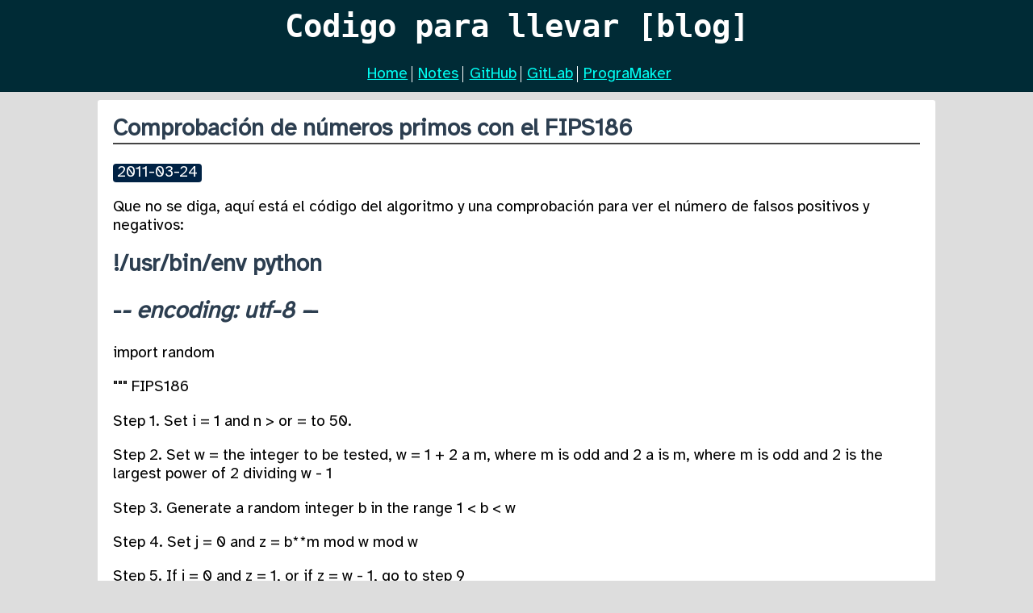

--- FILE ---
content_type: text/html
request_url: https://codigoparallevar.com/blog/index-14.html
body_size: 6245
content:
<!DOCTYPE html>
<html>
    <head>
        <meta charset="utf-8">
        <title>Código para llevar</title>
        <meta name="viewport" content="width=device-width, initial-scale=1">
        <link rel="stylesheet" href="../static/style.css" />
        <link rel="stylesheet" href="../static/light-syntax.css" />
        <link rel="stylesheet" href="../static/dark-syntax.css" />
    </head>
    <body class="blog">
      <div class="site-header">
        <h1 class="site-name"><a href="./">Codigo para llevar [blog]</a></h1>
        <nav class="site-links">
          <span class="fancy-link">
            <a href="../">Home</a>
          </span>
          <span class="fancy-link">
            <a href="../notes/">Notes</a>
          </span>
          <span class="fancy-link">
            <a href="https://github.com/kenkeiras">GitHub</a>
          </span>
          <span class="fancy-link">
            <a href="https://gitlab.com/kenkeiras">GitLab</a>
          </span>
          <span class="fancy-link">
            <a href="https://programaker.com/users/kenkeiras">PrograMaker</a>
          </span>
        </nav>
      </div>
      <div class="post-index content">
        
        <div class="post-container">
          <article class="post">
            <h2 class="post-title"><a href="es/2011/comprobacion-de-numeros-primos-con-el-fips186/">Comprobación de números primos con el FIPS186</a></h2>
            <div class="post-metadata">
              <time class="post-publication-date" datetime="2011-03-24">
                2011-03-24
              </time>
              <ul class="post-tags">
                
              </ul>
            </div>
            <div class="post-content">
              <p>Que no se diga, aquí está el código del algoritmo y una comprobación para
ver el número de falsos positivos y negativos:</p><h1>!/usr/bin/env python</h1><h1>-<em>- encoding: utf-8 -</em>-</h1><p>import random</p><p>""" FIPS186</p><p>Step 1. Set i = 1 and n &gt; or = to 50.</p><p>Step 2. Set w = the integer to be tested, w = 1 + 2 a m, where m is odd and 2 a
is m, where m is odd and 2 is the largest power of 2 dividing w - 1</p><p>Step 3. Generate a random integer b in the range 1 &lt; b &lt; w</p><p>Step 4. Set j = 0 and z = b**m mod w mod w</p><p>Step 5. If j = 0 and z = 1, or if z = w - 1, go to step 9</p><p>Step 6. If j &gt; 0 and z = 1, go to step 8</p><p>Step 7. j = j + 1. If j &lt; a, set z = z 2 mod w and go to step 5 mod w and go to
step 5</p><p>Step 8. w is not prime. Stop.</p><p>Step 9. If i &lt; n, set i = i + 1 and go to step 3. Otherwise, w is probably
prime</p><p>"""</p><p>from math import sqrt</p><h1>Comprobación real</h1><p>def rchk(n):</p><p>for i in xrange(2,int(sqrt(n))+1):</p><div class="codehilite"><pre><span></span><code><span class="w">   </span><span class="k">if</span><span class="w"> </span><span class="nv">not</span><span class="w"> </span><span class="nv">n</span><span class="w"> </span><span class="o">%</span><span class="w"> </span><span class="nv">i</span>:

<span class="w">       </span><span class="k">return</span><span class="w"> </span><span class="nv">False</span>
</code></pre></div><p>return True</p><h1>Especificada en el FIPS186</h1><p>def chkprime(w, n = 50):</p><p>m = w-1</p><p>a = 0</p><p>while not m &amp; 1:</p><div class="codehilite"><pre><span></span><code>   m &gt;&gt;= 1

   a += 1
</code></pre></div>
            </div>
          </article>
        </div>
        
        <div class="post-container">
          <article class="post">
            <h2 class="post-title"><a href="es/2011/introduccion-a-la-criptografia-con-python-dsa-v-2/">Introducción a la criptografia, con Python: DSA (V -2)</a></h2>
            <div class="post-metadata">
              <time class="post-publication-date" datetime="2011-03-23">
                2011-03-23
              </time>
              <ul class="post-tags">
                
              </ul>
            </div>
            <div class="post-content">
              <p>Después de 8 meses de demorar el momento de enfrentarse a DSA, continúa esta
introducción a la criptografía ( aaaleluyaaaa... )</p><p>Pues seguimos con la introduccion a la criptografia... acababamos de ver el
cifrado usando ElGamal y quedaba pendiente el algoritmo de firmado usando DSA
para pasar a la sexta parte ( hashes de nuevo ), así que ahí vamos,
documentación y código intercalado:</p>¿Que es DSA?
    DSA (Digital Signature Algorithm, en español Algoritmo de Firma
    digital) es un estándar del Gobierno Federal de los Estados Unidos
    de América o FIPS para firmas digitales. Fue un Algoritmo propuesto
    por el Instituto_Nacional_de_Normas_y_Tecnología de los Estados
    Unidos para su uso en su Estándar de Firma Digital(DSS),
    especificado en el FIPS 186. DSA se hizo público el 30_de_agosto de
    1991, este algoritmo como su nombre lo indica, sirve para firmar y no
    para cifrar información. Una desventaja de este algoritmo es que
            </div>
          </article>
        </div>
        
        <div class="post-container">
          <article class="post">
            <h2 class="post-title"><a href="es/2011/obtener-el-numero-de-bits-de-un-numero-en-python-tip/">Obtener el número de bits de un número en Python [tip]</a></h2>
            <div class="post-metadata">
              <time class="post-publication-date" datetime="2011-03-23">
                2011-03-23
              </time>
              <ul class="post-tags">
                
              </ul>
            </div>
            <div class="post-content">
              <p>Perdón a los que les estoy rallando con esto de los tips, son cosas que cuando
no se te ocurren no sabes de donde sacarlas, pero ya escritas son simples y
obvias, sin más dilación:</p><p>def bitN(i):</p><p>return len(bin(i)[2:])</p><p>Me explico, se pasa a binario bin(i), se separa el número del indicador de
formato [2:] (0b) y se muestra su longitud len( )</p><p>Saludos</p>
            </div>
          </article>
        </div>
        
        <div class="post-container">
          <article class="post">
            <h2 class="post-title"><a href="es/2011/humo-y-espejos-con-el-terminal-y-cat/">Humo y espejos con el terminal y `cat`</a></h2>
            <div class="post-metadata">
              <time class="post-publication-date" datetime="2011-03-22">
                2011-03-22
              </time>
              <ul class="post-tags">
                
              </ul>
            </div>
            <div class="post-content">
              <p>Cross-posteado en el_blog_de_HackXCrack</p><p>Si alguna vez se te ocurrió lanzar un cat a un archivo que no fuera de texto,
como una imágen o un ejecutable hay ciertas posibilidades de que notaras que
había pasado algo raro cuando el comando volvió, el terminal "pensó" que
habías escrito algunos caracteres... es más, si pulsaste [enter] para pasar a
una línea limpia pensando que solo es basura que dejó el archivo, el terminal
había intentado ejecutar el comando!</p><p>Me atreveré a decir que lo que pasó fue que en algún momento el cat mostró
el par de caracteres \x1b Z ( \x1b es ESC ), mostrando algo como "62;9;c", hay
más combinaciones que producen estos eventos pero esta, por ser la más corta,
es la que tiene más probabilidades de darse por casualidad.</p>
            </div>
          </article>
        </div>
        
        <div class="post-container">
          <article class="post">
            <h2 class="post-title"><a href="es/2011/adivina-el-lenguaje-solucion/">Adivina el lenguaje [solución] </a></h2>
            <div class="post-metadata">
              <time class="post-publication-date" datetime="2011-03-17">
                2011-03-17
              </time>
              <ul class="post-tags">
                
              </ul>
            </div>
            <div class="post-content">
              <p>Se ve que andamos con poca imaginación hoy, así que mientras tanto aquí va
un pequeño reto, a ver si alguien consigue adivinar en que lenguaje esotérico
está escrito este código: http://pastebin.com/Lb4qJtjY</p><p>Pista: lo que hace el código es mostrar por pantalla CodigoParaLlevar (sin el
salto de línea de rigor :P )</p><p>Actualización: ya pasó un tiempo, así que esta_es_la_solución</p><p>Suerte</p>
            </div>
          </article>
        </div>
        
        <div class="post-container">
          <article class="post">
            <h2 class="post-title"><a href="es/2011/cifrando-con-automatas-celulares/">Cifrando con autómatas celulares</a></h2>
            <div class="post-metadata">
              <time class="post-publication-date" datetime="2011-03-16">
                2011-03-16
              </time>
              <ul class="post-tags">
                
              </ul>
            </div>
            <div class="post-content">
              <p>Hoy traigo un pequeño experimento, este es un cifrado que se basa en el mismo
concepto que otro código anterior [ Un_autómata_celular_para_generar_números
pseudo-aleatorios ], pero en vez de generar números aleatorios, sirve como
cifrado de flujo [ http://pastebin.com/uX1WpGjF ] .</p><p>La idea es simple, se toma un campo de la variante "3-4 life" ya que genera
patrones mas caóticos, se le introduce una figura que se sabe que se expande
rápidamente [ http://videobin.org/+2be/2ly.html ], se avanza 200 generaciones,
se hace XOR de las céldas y una clave ( cada celda con un bit de la clave ), y
se vuelve a avanzar 75 generaciones.</p><p>Después los bits de cada estado hacen XOR con los bits correspondientes del
archivo, se pasa al estado siguiente cuando se acaben los bits del anterior y
se finaliza el programa cuando se haya cifrado todo el archivo.</p><p>Nota: Dudo que sea seguro por que, por ejemplo, hay más bits a 0 que a 1,
cuando no debería ser así.</p>
            </div>
          </article>
        </div>
        
        <div class="post-container">
          <article class="post">
            <h2 class="post-title"><a href="es/2011/como-monitorear-un-terminal-desde-otro-tip/">Como monitorear un terminal desde otro [tip]</a></h2>
            <div class="post-metadata">
              <time class="post-publication-date" datetime="2011-03-14">
                2011-03-14
              </time>
              <ul class="post-tags">
                
              </ul>
            </div>
            <div class="post-content">
              <p>En el terminal que se quiere monitorear
mkfifo tunel</p><p>script -q  -f tunel</p><p>En el terminal donde se quiere mostrar ( se podría enviar a través de la red
o lo que fuera )
cat tunel</p><p>Una ventaja (o un inconveniente) es que el que monitorea no puede hacer cambios
en el terminal. Por otro lado, si se hace esto, el comando script no devuelve
el control hasta que alguien se conecte.</p><p>ps: si solo quisieramos guardar las sesiones, sin monitorearlas, solo habría
que hacer script -f <archivo de="" log=""></archivo></p><p>A portarse bien ;)</p>
            </div>
          </article>
        </div>
        
        <div class="post-container">
          <article class="post">
            <h2 class="post-title"><a href="es/2011/escapando-caracteres-especiales-en-python-tip/">Escapando caracteres especiales en Python [tip]</a></h2>
            <div class="post-metadata">
              <time class="post-publication-date" datetime="2011-03-11">
                2011-03-11
              </time>
              <ul class="post-tags">
                
              </ul>
            </div>
            <div class="post-content">
              <p>Actuliazación: json is the way</p><p>Supongamos que tenemos un texto como este:<br/>
    Bla<br/>
    blablabla\ /<br/>
    blabla</p><p>Y queremos representarlo todo en una línea sin perder información, como
hacerlo?
def miniscape(s):</p><p>return str([s])[2:-2]</p><p>Resultado:
\nBla\nblablabla\ /\nblabla\n</p><p>Y para darle la vuelta?
def miniunscape(s):</p><p>i = 0</p><p>while True:</p><div class="codehilite"><pre><span></span><code><span class="w">   </span><span class="nv">try</span>:

<span class="w">       </span><span class="nv">x</span><span class="w"> </span><span class="o">=</span><span class="w"> </span><span class="nv">s</span>.<span class="nv">index</span><span class="ss">(</span><span class="s2">"\\x"</span>,<span class="w"> </span><span class="nv">i</span><span class="ss">)</span>

<span class="w">       </span><span class="k">if</span><span class="w"> </span><span class="nv">not</span><span class="ss">((</span><span class="nv">x</span><span class="w"> </span><span class="o">&gt;</span><span class="w"> </span><span class="mi">0</span><span class="ss">)</span><span class="w"> </span><span class="nv">and</span><span class="w"> </span><span class="ss">(</span><span class="nv">s</span>[<span class="nv">x</span><span class="o">-</span><span class="mi">1</span>]<span class="w"> </span><span class="o">==</span><span class="w"> </span><span class="s2">"\\"</span><span class="ss">))</span>:

<span class="w">           </span><span class="nv">s</span><span class="w"> </span><span class="o">=</span><span class="w"> </span><span class="nv">s</span>[:<span class="nv">x</span>]<span class="o">+</span><span class="nv">chr</span><span class="ss">(</span><span class="nv">int</span><span class="ss">(</span><span class="nv">s</span>[<span class="nv">x</span><span class="o">+</span><span class="mi">2</span>:<span class="nv">x</span><span class="o">+</span><span class="mi">4</span>],<span class="mi">16</span><span class="ss">))</span><span class="o">+</span><span class="nv">s</span>[<span class="nv">x</span><span class="o">+</span><span class="mi">4</span>:]

<span class="w">       </span><span class="nv">i</span><span class="w"> </span><span class="o">=</span><span class="w"> </span><span class="nv">x</span><span class="w"> </span><span class="o">+</span><span class="w"> </span><span class="mi">1</span>

<span class="w">   </span><span class="nv">except</span>:

<span class="w">       </span><span class="k">break</span>
</code></pre></div><p>reptable = [("\\","\"),("\n","\n"),("\'","'"),("\a","\a"),</p><div class="codehilite"><pre><span></span><code>               ("\\b","\b"),("\\f","\f"),("\\r","\r"),("\\t","\t"),

               ("\\v","\v")]
</code></pre></div><p>for r in reptable:</p><div class="codehilite"><pre><span></span><code><span class="w">   </span><span class="nv">i</span><span class="w"> </span><span class="o">=</span><span class="w"> </span><span class="mi">0</span>

<span class="w">   </span><span class="k">while</span><span class="w"> </span><span class="nv">True</span>:

<span class="w">       </span><span class="nv">try</span>:

<span class="w">           </span><span class="nv">x</span><span class="w"> </span><span class="o">=</span><span class="w"> </span><span class="nv">s</span>.<span class="nv">index</span><span class="ss">(</span><span class="nv">r</span>[<span class="mi">0</span>],<span class="w"> </span><span class="nv">i</span><span class="ss">)</span>

<span class="w">           </span><span class="k">if</span><span class="w"> </span><span class="nv">not</span><span class="ss">((</span><span class="nv">x</span><span class="w"> </span><span class="o">&gt;</span><span class="w"> </span><span class="mi">0</span><span class="ss">)</span><span class="w"> </span><span class="nv">and</span><span class="w"> </span><span class="ss">(</span><span class="nv">s</span>[<span class="nv">x</span><span class="o">-</span><span class="mi">1</span>]<span class="w"> </span><span class="o">==</span><span class="w"> </span><span class="s2">"\\"</span><span class="ss">))</span>:

<span class="w">               </span><span class="nv">s</span><span class="w"> </span><span class="o">=</span><span class="w"> </span><span class="nv">s</span>[:<span class="nv">x</span>]<span class="o">+</span><span class="nv">r</span>[<span class="mi">1</span>]<span class="o">+</span><span class="nv">s</span>[<span class="nv">x</span><span class="o">+</span><span class="mi">2</span>:]

<span class="w">           </span><span class="nv">i</span><span class="w"> </span><span class="o">=</span><span class="w"> </span><span class="nv">x</span><span class="w"> </span><span class="o">+</span><span class="w"> </span><span class="mi">1</span>

<span class="w">       </span><span class="nv">except</span>:

<span class="w">           </span><span class="k">break</span>
</code></pre></div><p>return s</p><p>En pastebin [ http://pastebin.com/5uvf3tBK ]</p><p>Y ya está, nos vemos</p>
            </div>
          </article>
        </div>
        
        <div class="post-container">
          <article class="post">
            <h2 class="post-title"><a href="es/2011/cheatsheet-de-variables-inseguras-en-php/">[Cheatsheet] de variables inseguras en PHP</a></h2>
            <div class="post-metadata">
              <time class="post-publication-date" datetime="2011-03-02">
                2011-03-02
              </time>
              <ul class="post-tags">
                
              </ul>
            </div>
            <div class="post-content">
              <p>Hoy algo de carne, una chuleta sobre las variables superglobales (woh!) no
fiables, donde el cliente puede meter mano:</p><p>Leyenda:</p><ul>
<li><font style="background-color:#00ff00;color: #000000">[S]: Seguras</font></li>
<li><font style="background-color:#ff0000;color: #000000">[I]: Inseguras</font></li>
<li><font style="background-color:#ff8800;color: #000000">[D]: Depende...</font></li>
</ul><hr/><p>$_SERVER:</p><ul>
<li><font style="background-color:#ff0000;color: #000000">PHP_SELF [I]</font></li>
<li><font style="background-color:#ff0000;color: #000000">argv [I]</font></li>
<li><font style="background-color:#00ff00;color: #000000">argc [S]</font></li>
<li><font style="background-color:#00ff00;color: #000000">GATEWAY_INTERFACE [S]</font></li>
<li><font style="background-color:#00ff00;color: #000000">SERVER_ADDR [S]</font></li>
<li><font style="background-color:#00ff00;color: #000000">SERVER_NAME [S]</font></li>
<li><font style="background-color:#00ff00;color: #000000">SERVER_SOFTWARE [S]</font></li>
<li><font style="background-color:#ff0000;color: #000000">SERVER_PROTOCOL [I]</font></li>
<li><font style="background-color:#ff0000;color: #000000">REQUEST_METHOD [I]</font></li>
<li><font style="background-color:#00ff00;color: #000000">REQUEST_TIME [S]</font></li>
<li><font style="background-color:#00ff00;color: #000000">QUERY_STRING [S]: Sin comprobar</font></li>
<li><font style="background-color:#00ff00;color: #000000">DOCUMENT_ROOT [S]</font></li>
<li><font style="background-color:#ff0000;color: #000000">HTTP_ACCEPT [I]</font></li>
<li><font style="background-color:#ff0000;color: #000000">HTTP_ACCEPT* [I]</font></li>
<li><font style="background-color:#ff0000;color: #000000">HTTP_CONNECTION [I]</font></li>
<li><font style="background-color:#ff8800;color: #000000">HTTP_HOST [D]: Inseguro para el host por defecto si hace fallback</font></li>
<li><font style="background-color:#ff0000;color: #000000">HTTP_REFERER [I]</font></li>
<li><font style="background-color:#ff0000;color: #000000">HTTP_USER_AGENT [I]</font></li>
<li><font style="background-color:#00ff00;color: #000000">HTTPS [S]: Sin comprobar</font></li>
<li><font style="background-color:#00ff00;color: #000000">REMOTE_ADDR [S]</font></li>
<li><font style="background-color:#ff8800;color: #000000">REMOTE_HOST [D]: Inseguro si el atacante tiene acceso al servidor DNS</font></li>
<li><font style="background-color:#00ff00;color: #000000">REMOTE_PORT [S]</font></li>
<li><font style="background-color:#00ff00;color: #000000">SCRIPT_FILENAME [S]</font></li>
<li><font style="background-color:#00ff00;color: #000000">SERVER_ADMIN [S]</font></li>
<li><font style="background-color:#00ff00;color: #000000">SERVER_PORT [S]</font></li>
<li><font style="background-color:#00ff00;color: #000000">SERVER_SIGNATURE [S]</font></li>
<li><font style="background-color:#ff0000;color: #000000">PATH_TRANSLATED [I]</font></li>
<li><font style="background-color:#00ff00;color: #000000">SCRIPT_NAME [S]</font></li>
<li><font style="background-color:#00ff00;color: #000000">REQUEST_URI [S]</font></li>
<li><font style="background-color:#ff0000;color: #000000">PHP_AUTH_DIGEST [I]</font></li>
<li><font style="background-color:#ff0000;color: #000000">PHP_AUTH_USER [I]</font></li>
<li><font style="background-color:#ff0000;color: #000000">PHP_AUTH_PW [I]</font></li>
<li><font style="background-color:#ff0000;color: #000000">AUTH_TYPE [I]: No he podido comprobarlo</font></li>
<li><font style="background-color:#ff0000;color: #000000">PATH_INFO [I]</font></li>
<li><font style="background-color:#ff0000;color: #000000">ORIG_PATH_INFO [I]: No he podido comprobarlo</font></li>
</ul>
            </div>
          </article>
        </div>
        
        <div class="post-container">
          <article class="post">
            <h2 class="post-title"><a href="es/2011/un-tracker-bittorrent-en-un-php-y-una-tabla-mysql/">Un  tracker BitTorrent en un .php y una tabla MySQL</a></h2>
            <div class="post-metadata">
              <time class="post-publication-date" datetime="2011-02-27">
                2011-02-27
              </time>
              <ul class="post-tags">
                
              </ul>
            </div>
            <div class="post-content">
              <p>Esto lleva un rato sin actualizar, así que traigo una cosilla que puede
resultar interesante, un tracker de BitTorrent que solo ocupa un archivo .php
de 250 líneas y que necesita únicamente una tabla en una base de datos MySQL,
además logicamente del servidor web [ announce.php ]</p><p>Para montar el tracker hay que subirlo con el nombre announce.php al directorio
raíz, de forma que quede algo así: http://www.miservidor.com/announce.php y
modificar estas variables:<br/>
<em><br/>
   * $dbhost: La dirección del servidor MySQL.<br/>
</em><br/>
   * $dbuser: El usuario del servidor MySQL.<br/>
<em><br/>
   * $dbpass: La contraseña del servidor MySQL.<br/>
</em><br/>
   * $dbname: La base de datos que se utilizará.<br/>
   *<br/>
   * $dbtable: El nombre de la tabla.<br/>
   *</p><p>La estructura de la tabla es esta</p><p>* Columnas:</p><ul>
<li></li>
<li>Peer_id: char(28)  </li>
<li></li>
<li>info_hash: char(28)  </li>
<li></li>
<li>port: smallint unsigned  </li>
<li></li>
<li>uploaded: int(1)  </li>
<li></li>
<li>downloaded: int(1)  </li>
<li></li>
<li>to_go: int(1)  </li>
<li></li>
<li>ip: varchar(15)  </li>
<li></li>
<li>peer_key: varchar(255)  </li>
<li></li>
<li>completed: boolean  </li>
<li></li>
<li>last_update: int(1)<br/>
   *</li>
</ul>* Claves:
<br/><br/>
            </div>
          </article>
        </div>
        
      </div>
      <div class="index-pages">
        
          
            <a class="newer-posts" href="index-13.html">Newer posts</a>
          
            

        
          <a class="older-posts" href="index-15.html">Older posts</a>
        
      </div>
    </body>
</html>

--- FILE ---
content_type: text/css
request_url: https://codigoparallevar.com/static/style.css
body_size: 15789
content:
/* Default theme */
html, body {
    margin: 0;
    padding: 0;
    font-family: 'Atkinson Hyperlegible', 'Open Sans', 'Helvetica Neue', Helvetica, Arial, sans-serif;
    font-size: 110%;
}

body {
    max-width: 80ex;
    margin: 0 auto;
    padding: 0.5ex 1ex;
    background-color: white;
    color: black;
}

body.blog {
    padding: 0;
}

body nav {
    text-align: center;
}
body nav h1 {
    text-align: center;
    color: #000;
    display: inline-block;
}

a:focus {
    background-color: rgb(0, 0, 238);
    color: white;
}

h1 a:focus,
h2 a:focus,
h3 a:focus,
h4 a:focus,
h5 a:focus,
h6 a:focus
{
    background-color: inherit;
    color: #2c3e50;
}

/* Search box */
body nav input {
    background-color: transparent;
    color: #000;
    border: none;
    border-bottom: 1px solid #888;
}
.results-box-container {
    z-index: 5;
    position: fixed;
    width: 100vw;
    height: 100vh;
    background-color: rgba(0,0,0,0.3);
    top: 0;
    left: 0;
}
.results-box-container.hidden {
    display: none;
}
.results-box {
    min-width: 50vw;
    max-width: 90vw;
    min-height: 20ex;
    max-height: 90vh;
    overflow: auto;
    border-radius: 4px;
    margin: 2rem auto;
    box-shadow: 0px 1px 2px 1px rgba(0, 0, 0, 0.25);
    background-color: #fff;
}

.results-box-container .results-box input {
    width: 90%;
    margin: 0 auto;
    padding-top: 2ex;
    display: block;
    background-color: transparent;
    color: #000;
    border: none;
    border-bottom: 1px solid #888;
    outline: none;
    font-size: 100%;
}

.results-box-container .results-box input:focus {
    border-bottom: 1px solid #000;
}

@keyframes loading-query {
    from {
        border-bottom-color: hsl(0 80% 40%);
    }
    30% {
        border-bottom-color: hsl(80 80% 40%);
    }
    60% {
        border-bottom-color: hsl(180 80% 40%);
    }
    to {
        border-bottom-color: hsl(360 80% 40%);
    }
}
.results-box-container .results-box.loading input {
    animation-name: loading-query;
    border-bottom-width: 2px;
    animation-duration: 2s;
    margin-bottom: -1px;
    animation-iteration-count: infinite;
    animation-timing-function: linear;
}

/* Search box results */
.results-box ul {
    list-style: none;
    padding: 0;
}
.results-box ul li {
    padding: 0.25ex;
    margin: 1ex;
    border-radius: 4px;
    box-shadow: 0px 1px 2px 0px rgba(0, 0, 0, 0.25);
}

.results-box ul li a {
    text-decoration: none;
}
.results-box ul li h2 {
    font-size: 110%;
    padding: 1.25ex;
    display: block;
    margin: 0;
    text-decoration: underline;
}

.results-box ul li p {
    padding: 1.25ex;
    color: black;
}

.results-box ul li span.match {
    background: yellow;
}

.results-box ul li .search-result-break::before {
    content: '…';
    color: #777;
}
.results-box li h2.is-todo::before {
  content: 'TODO';
  display: inline-block;
  background-color: #D00;
  padding: 0.25ex;
  border-radius: 4px;
  font-size: 90%;
  margin-right: 0.5ex;
}

.no-results-box {
    padding: 1rem;
}

.no-results-box.hidden {
    display: none;
}

a.img {
    display: block;
}

img {
    max-width: 100%;
}

@font-face {
    font-family: "Atkinson Hyperlegible";
    src: url('./fonts/atkinson-hyperlegible/eot/Atkinson-Hyperlegible-Regular-102.eot');
    src: url('./fonts/atkinson-hyperlegible/eot/Atkinson-Hyperlegible-Regular-102.eot') format('embedded-opentype'),
         url('./fonts/atkinson-hyperlegible/woff2/Atkinson-Hyperlegible-Regular-102a.woff2') format('woff2'),
         url('./fonts/atkinson-hyperlegible/woff/Atkinson-Hyperlegible-Regular-102.woff') format('woff'),
         url('./fonts/atkinson-hyperlegible/ttf/Atkinson-Hyperlegible-Regular-102.ttf') format('truetype');

    /* Make sure text is displayed ASAP, even if this font is not ready. */
    font-display: swap;
}


/* Node styling */
.node {
    margin: 0 auto;
}

.node .node {
    padding: 1ex 0.25ex 1ex 1ex;
    border-left: 3px solid #5e235e;
    margin-bottom: 1ex;
    border-radius: 3px;
    box-shadow: 0 0 3px 0px rgba(0,0,0,0.3);
}

.node.collapsed > .contents {
    display: none;
}

/* Item list */
.node .contents ul,
.global-table-of-contents ul {
    --tree-spacing : 1rem;
    --tree-radius  : 0.75ex;
    --tree-line-separation: 0.5rem;
    --tree-color: #ccc;
    --tree-border-radius: 5px;
    list-style: none;
}

.node .contents ul li,
.global-table-of-contents ul li{
    position: relative;
    padding-left: calc(var(--tree-spacing) * 2);
}

.node .contents ul li::after,
.global-table-of-contents ul li::after {
    content: '';
    display: block;
    position: absolute;
    top: calc(var(--tree-spacing) / 2 - var(--tree-radius));
    left: calc(var(--tree-spacing) - var(--tree-radius) - 1px);
    width: calc(2 * var(--tree-radius));
    height: calc(2 * var(--tree-radius));
    border-radius: 50%;
    background: var(--tree-color);
}

.node .contents ul li::before,
.global-table-of-contents ul li::before {
    content: ' ';
    width: var(--tree-spacing);
    display: inline-block;
    border-bottom: 2px dashed var(--tree-color);
    vertical-align: super;
    margin-right: calc(var(--tree-line-separation) + 0.5ex);
    margin-left: calc(0px - (var(--tree-line-separation) * 4) - 2px);
}

/* Nested item list */
.node .contents ul ul,
.global-table-of-contents ul ul {
    padding: 0;
    margin-left: calc(var(--tree-spacing));
    list-style: none;
}

.node .contents ul > li > ul,
.global-table-of-contents ul > li > ul {
    margin-left: calc(0px - var(--tree-spacing));
}

.node .contents ul ul li,
.global-table-of-contents ul ul li {
    margin-left: calc(0px - var(--tree-radius) / 2 + 2px);
    border-left: 2px solid var(--tree-color);
}

.node .contents ul ul ul li,
.global-table-of-contents ul ul ul li {
    margin-left: calc(0px + var(--tree-radius) * 2 + .5ex);
}

.node .contents ul ul li::marker,
.global-table-of-contents ul ul li::marker {
    content: '';
}

.node .contents ul ul li::after,
.global-table-of-contents ul ul li::after {
    left: calc(var(--tree-spacing) * 2 - 0.5ex);
}

.node .contents ul ul li::before,
.global-table-of-contents ul ul li::before {
    width: calc(var(--tree-spacing) * 2);
    height: calc(var(--tree-spacing) + 5px);
    margin-top: -100%;
    border-radius: 0;
    top: calc(-0.5ex - 2px);
    border-left: 2px solid var(--tree-color);
    border-bottom-style: solid;
}

.node .contents ul ul li:last-of-type::before,
.global-table-of-contents ul ul li:last-of-type::before {
    border-bottom-left-radius: var(--tree-border-radius);
}

.node .contents ul li:last-of-type,
.global-table-of-contents ul li:last-of-type {
    border-color: transparent;
}

.node .node > .title::before {
    content: "#";
    display: inline-block;
    color: #888;
}

.node .title {
    margin: 0;
}

/* Inhibit <p> tags inside inlined items */
/* TODO: Remove need for this on generator */
.item p {
  display: inline;
}
h1 p,h2 p,h3 p,h4 p,h5 p,h6 p, li p {
  display: inline;
}

.connections ul {
  margin-top: 0;
}

/* Headers */
body > .node > h1 {
    text-align: center;
}

.node .node h1 {
    font-size: 150%;
}

h1,h2,h3,h4,h5,h6 {
    margin-top: 0;
    color: #2c3e50;
}

h1 > a, h2 > a, h3 > a, h4 > a, h5 > a, h6 > a {
    text-decoration: none;
    color: inherit;
}

h1.title .state {
    font-size: 50%;
    vertical-align: middle;
    /* background-color: rgba(255,255,255,0.3); */
    background-color: rgba(0,0,0,0.1);
    padding: 4px;
    border-radius: 5px;
}

h1.title .state.todo-True {
    background-color: rgba(255,0,0,0.5);
}
h1.title .state.todo-False {
    background-color: rgba(0,255,0,0.25);
}
h1.title .state.todo-True.state-SOMETIME {
    background-color: #ddd;
    color: black;
}


h1.title .tags {
    float: right;
}
h1.title .tags .tag {
    font-size: 50%;
    vertical-align: middle;
    /* background-color: rgba(255,255,255,0.3); */
    background-color: rgba(0,0,0,0.1);
    padding: 4px;
    margin-left: 2px;
    border-radius: 5px;
}
h1.title .tags .tag:before {
    content: '[';
}
h1.title .tags .tag:after {
    content: ']';
}
/* Lists */
li .tag {
    font-weight: bold;
}

li .tag::after {
    content: " :: ";
}

a.internal::before {
    content: '{ ';
}
a.internal::after {
    content: ' }';
}
a.external::after {
    content: ' ↗';
    vertical-align: top;
}

/* Markup */
.underlined {
    text-decoration: underline;
}

/* Codehilite fix */
.codehilite {
  overflow: auto;
}

.codehilitetable, .codehilitetable tr, .codehilitetable td {
  border: none;
}
.codehilitetable .linenodiv pre {
  margin: 0;
  box-shadow: none;
  line-height: 1.2em;
  font-family: Menlo, Monaco, "Courier New", monospace;
  font-size: medium;
}
.codehilitetable .code code {
    font-size: medium;
}
/* Code blocks */
pre {
    overflow: auto;
    padding: 0.25ex;
    box-shadow: 0px 1px 2px 1px rgba(0, 0, 0, 0.25);
    border-radius: 2px;
}
pre > code {
    display: block;
    line-height: 1.2em;
    overflow: auto;
}
pre code {
  padding: 1ex;
  font-size: medium;
  background: #fff;
  color: #000;
  border: none;
  font-size: 85%;
  border-radius: 4px;
}

.highlight pre {
    padding: 0.5ex;
}

code, .verbatim {
    padding: 0.25ex 0.5ex;
    margin: 0.25ex;
    background: #eee;
    color: #600;
    font-family: Menlo, Monaco, "Courier New", monospace;
    font-size: 85%;
}

/* Results */
.results.lang-text {
    border-radius: 4px;
    border: 1px solid rgba(255,255,255,0.5);
    padding: 1ex;
    max-height: 80vh;
    overflow-y: auto;
}

.content {
    margin: 1ex;
}

/* Blog */
.blog {
    background-color: #ddd;
}

.post-title {
    border-bottom: 2px solid #444;
}

article.post {
    max-width: min(1000px, 120ex);
    margin: 0 auto;
    padding: 1em;
    background-color: #fff;
    border-radius: 3px;
}

/* Header */
.site-header {
    background-color: #002b36;
    border-bottom: rgba(0,0,0,0.1) 1px solid;
    text-align: center;
    padding: 1ex;
    color: #fff;
}
.site-header h1 {
    margin-top: 0;
    font-size: 200%;
    font-family: monospace, sans;
    color: inherit;
}
.site-header .site-links a {
    color: #00fdf2;
}
.site-header .site-links .fancy-link {
    border-right: 1px solid #fff;
    padding-left: 0.75ex;
}

.site-header .site-links .fancy-link:last-of-type {
    border: none;
}

/* Post header */
.post-metadata .post-publication-date {
    background-color: #024;
    color: #fff;
    display: inline-block;
    padding: 0 0.5ex;
    border-radius: 4px;
}

.post-metadata ul.post-tags {
    list-style: none;
    display: inline;
    padding: 0;
}

.post-metadata ul.post-tags li.post-tag a::before {
    content: '#';
}
.post-metadata ul.post-tags li.post-tag {
    display: inline;
    font-style: italic;
}

/* Post index. */
.post-index .post-container {
    margin-bottom: 1em;
    padding-bottom: 1em;
}

.index-pages {
    display: block;
    margin: 0 auto;
    width: fit-content;
}
.index-pages a {
    padding: 1ex;
    display: inline-block;
    background-color: #024;
    color: #fff;
    border-radius: 4px;
}

.older-posts::after {
  content: ' >';
}
.newer-posts::before {
  content: '< ';
}

/* Categories and archive */
.post-list .post .post-metadata,
.post-list .post h4 {
    display: inline;
}

.post-list .post {
    margin-top: 1rem;
}

/* Tables. */
table, th, td, tr {
    border: 1px solid black;
    border-collapse: collapse;
}
td {
    padding: 0.5ex;
}
tr.__table-separator {
    border-bottom: 0.5ex solid black;
}

.connections svg {
    max-width: 100%;
    height: auto;
}

.connections svg .node polygon,
.connections svg .cluster polygon {
    fill: white;
}

.connections svg #graph0 > polygon {
  /* Main box */
  fill: transparent;
  stroke: none;
}

/* Side-to-side */
@media (min-width: 120ex) {
    body:not(.no-toc) {
        margin: 0;
        max-width: none;
    }
    body:not(.no-toc) > .node {
        margin-left: 25rem;
    }
    body:not(.no-toc) .global-table-of-contents {
        position: fixed;
        left: 1ex;
        max-width: 25rem;
        top: 1ex;
        overflow: auto;
        max-height: 100vh;
    }
}

/* Dark mode. */
@media (prefers-color-scheme: dark) {
    html, body {
        background-color: #1d1f21;
        color: #fafafe;
    }

    .node .node {
        border-color: #8c9ea0;
    }

    .node .node > .title::before {
        color: #aaa;
    }

    h2 a {
        color: #fafafe;
    }
    a {
        color: #00fdf2;
    }
    a:focus {
        background-color: #00fdf2;
        color: black;
    }
    h1 a:focus,
    h2 a:focus,
    h3 a:focus,
    h4 a:focus,
    h5 a:focus,
    h6 a:focus
    {
        background-color: inherit;
        color: #f7da4a;
    }
    h1,h2,h3,h4,h5,h6 {
        color: #f7da4a;
    }
    /* Header */
    .site-header {
        background-color: #47414e;
        border-bottom: rgba(0,0,0,0.1) 1px solid;
    }
    .site-header h1 {
        color: #fff;
    }
    .site-header .site-links .fancy-link {
        border-right: 1px solid #fff;
    }

    /* Nav bar */
    body nav h1 {
        color: #eee;
    }
    body nav input {
        color: #ddd;
        border-bottom: 1px solid #888;
    }
    .results-box-container .results-box input {
        color: #ddd;
        border-bottom: 1px solid #888;
    }
    .results-box {
        box-shadow: none;
        background-color: #262628;
    }
    .results-box ul li {
        background-color: #303033;
        box-shadow: none;
    }
    .results-box ul li h2 {
        color: white;
    }
    .results-box ul li p {
        padding: 1.25ex;
        color: white;
    }

    .results-box-container .results-box input:focus {
        border-bottom: 1px solid #fff;
    }

    .results-box ul li span.match {
        background: #886600;
    }

    /* Code blocks */
    .highlight pre {
        padding: 1ex;
        background-color: #262628;
    }
    pre {
        padding: 0.25ex;
        background-color: inherit;
        box-shadow: 0px 1px 2px 1px rgba(0, 0, 0, 0.0);
    }
    pre code {
        padding: 1ex;
        font-size: medium;
        border: none;
        background: #262628;
        color: #fff;
    }

    code, .verbatim {
        background: #262628;
        color: #FFF;
        font-family: Menlo, Monaco, "Courier New", monospace;
    }

    /* Results */
    .results.lang-text {
        border: 1px solid rgba(255,255,255,0.25);
    }

    .node .contents ul,
    .global-table-of-contents ul {
        --tree-color: #aaa;
    }

    /* Tables. */
    table, th, td, tr {
        border: 1px solid #eee;
    }
    tr.__table-separator {
        border-bottom: 0.5ex solid #eee;
    }

    .connections svg polygon {
        stroke: white;
        fill: #222;
    }

    .connections svg .edge polygon {
        stroke: white;
        fill: white;
    }

    .connections svg .node polygon,
    .connections svg .cluster polygon {
        stroke: transparent;
        fill: #303030;
    }

    .connections svg .cluster-depth-1 polygon {
        stroke: transparent;
        fill: #353535;
    }

    .connections svg .cluster-depth-2 polygon {
        stroke: transparent;
        fill: #3a3939;
    }

    .connections svg .cluster-depth-3 polygon {
        stroke: transparent;
        fill: #444444;
    }

    .connections svg .cluster-depth-4 polygon {
        stroke: transparent;
        fill: #484847;
    }

    .connections svg .cluster-depth-5 polygon {
        stroke: transparent;
        fill: #515151;
    }

    .connections svg .cluster-depth-6 polygon {
        stroke: transparent;
        fill: #565555;
    }

    .connections svg .cluster-depth-7 polygon {
        stroke: transparent;
        fill: #5a5a5a;
    }

    .connections svg text {
        fill: white;
    }
    .connections svg path {
        stroke: white;
    }

    /* Blog */
    .blog {
        background-color: #111;
    }

    article.post {
        background-color: #303030;
    }

}


--- FILE ---
content_type: text/css
request_url: https://codigoparallevar.com/static/light-syntax.css
body_size: 3577
content:
pre { line-height: 125%; }
td.linenos .normal { color: inherit; background-color: transparent; padding-left: 5px; padding-right: 5px; }
span.linenos { color: inherit; background-color: transparent; padding-left: 5px; padding-right: 5px; }
td.linenos .special { color: #000000; background-color: #ffffc0; padding-left: 5px; padding-right: 5px; }
span.linenos.special { color: #000000; background-color: #ffffc0; padding-left: 5px; padding-right: 5px; }
.hll { background-color: #ffffcc }
.c { color: #008800; font-style: italic } /* Comment */
.err { color: #a61717; background-color: #e3d2d2 } /* Error */
.g { color: #2c2cff } /* Generic */
.k { color: #2c2cff } /* Keyword */
.x { background-color: #ffffe0 } /* Other */
.ch { color: #008800; font-style: italic } /* Comment.Hashbang */
.cm { color: #008800; font-style: italic } /* Comment.Multiline */
.cp { color: #008800; font-style: italic } /* Comment.Preproc */
.cpf { color: #008800; font-style: italic } /* Comment.PreprocFile */
.c1 { color: #008800; font-style: italic } /* Comment.Single */
.cs { color: #008800; font-style: italic } /* Comment.Special */
.gd { color: #2c2cff } /* Generic.Deleted */
.ge { color: #008800 } /* Generic.Emph */
.gr { color: #d30202 } /* Generic.Error */
.gh { color: #2c2cff } /* Generic.Heading */
.gi { color: #2c2cff } /* Generic.Inserted */
.go { color: #2c2cff } /* Generic.Output */
.gp { color: #2c2cff } /* Generic.Prompt */
.gs { color: #2c2cff } /* Generic.Strong */
.gu { color: #2c2cff } /* Generic.Subheading */
.gt { color: #2c2cff } /* Generic.Traceback */
.kc { color: #2c2cff; font-weight: bold } /* Keyword.Constant */
.kd { color: #2c2cff } /* Keyword.Declaration */
.kn { color: #2c2cff } /* Keyword.Namespace */
.kp { color: #2c2cff } /* Keyword.Pseudo */
.kr { color: #353580; font-weight: bold } /* Keyword.Reserved */
.kt { color: #2c2cff } /* Keyword.Type */
.m { color: #2c8553; font-weight: bold } /* Literal.Number */
.s { color: #800080 } /* Literal.String */
.nb { color: #2c2cff } /* Name.Builtin */
.nf { font-weight: bold; font-style: italic } /* Name.Function */
.nv { color: #2c2cff; font-weight: bold } /* Name.Variable */
.w { color: #bbbbbb } /* Text.Whitespace */
.mb { color: #2c8553; font-weight: bold } /* Literal.Number.Bin */
.mf { color: #2c8553; font-weight: bold } /* Literal.Number.Float */
.mh { color: #2c8553; font-weight: bold } /* Literal.Number.Hex */
.mi { color: #2c8553; font-weight: bold } /* Literal.Number.Integer */
.mo { color: #2c8553; font-weight: bold } /* Literal.Number.Oct */
.sa { color: #800080 } /* Literal.String.Affix */
.sb { color: #800080 } /* Literal.String.Backtick */
.sc { color: #800080 } /* Literal.String.Char */
.dl { color: #800080 } /* Literal.String.Delimiter */
.sd { color: #800080 } /* Literal.String.Doc */
.s2 { color: #800080 } /* Literal.String.Double */
.se { color: #800080 } /* Literal.String.Escape */
.sh { color: #800080 } /* Literal.String.Heredoc */
.si { color: #800080 } /* Literal.String.Interpol */
.sx { color: #800080 } /* Literal.String.Other */
.sr { color: #800080 } /* Literal.String.Regex */
.s1 { color: #800080 } /* Literal.String.Single */
.ss { color: #800080 } /* Literal.String.Symbol */
.bp { color: #2c2cff } /* Name.Builtin.Pseudo */
.fm { font-weight: bold; font-style: italic } /* Name.Function.Magic */
.vc { color: #2c2cff; font-weight: bold } /* Name.Variable.Class */
.vg { color: #2c2cff; font-weight: bold } /* Name.Variable.Global */
.vi { color: #2c2cff; font-weight: bold } /* Name.Variable.Instance */
.vm { color: #2c2cff; font-weight: bold } /* Name.Variable.Magic */
.il { color: #2c8553; font-weight: bold } /* Literal.Number.Integer.Long */


--- FILE ---
content_type: text/css
request_url: https://codigoparallevar.com/static/dark-syntax.css
body_size: 4285
content:
/* Dark mode. */
@media (prefers-color-scheme: dark) {
    pre { line-height: 125%; }
    td.linenos .normal { color: inherit; background-color: transparent; padding-left: 5px; padding-right: 5px; }
    span.linenos { color: inherit; background-color: transparent; padding-left: 5px; padding-right: 5px; }
    td.linenos .special { color: #000000; background-color: #ffffc0; padding-left: 5px; padding-right: 5px; }
    span.linenos.special { color: #000000; background-color: #ffffc0; padding-left: 5px; padding-right: 5px; }
    .hll { background-color: #49483e }
    .c { color: #75715e } /* Comment */
    .err { color: #960050; background-color: #1e0010 } /* Error */
    .esc { color: #f8f8f2 } /* Escape */
    .g { color: #f8f8f2 } /* Generic */
    .k { color: #66d9ef } /* Keyword */
    .l { color: #ae81ff } /* Literal */
    .n { color: #f8f8f2 } /* Name */
    .o { color: #f92672 } /* Operator */
    .x { color: #f8f8f2 } /* Other */
    .p { color: #f8f8f2 } /* Punctuation */
    .ch { color: #75715e } /* Comment.Hashbang */
    .cm { color: #75715e } /* Comment.Multiline */
    .cp { color: #75715e } /* Comment.Preproc */
    .cpf { color: #75715e } /* Comment.PreprocFile */
    .c1 { color: #75715e } /* Comment.Single */
    .cs { color: #75715e } /* Comment.Special */
    .gd { color: #f92672 } /* Generic.Deleted */
    .ge { color: #f8f8f2; font-style: italic } /* Generic.Emph */
    .gr { color: #f8f8f2 } /* Generic.Error */
    .gh { color: #f8f8f2 } /* Generic.Heading */
    .gi { color: #a6e22e } /* Generic.Inserted */
    .go { color: #66d9ef } /* Generic.Output */
    .gp { color: #f92672; font-weight: bold } /* Generic.Prompt */
    .gs { color: #f8f8f2; font-weight: bold } /* Generic.Strong */
    .gu { color: #75715e } /* Generic.Subheading */
    .gt { color: #f8f8f2 } /* Generic.Traceback */
    .kc { color: #66d9ef } /* Keyword.Constant */
    .kd { color: #66d9ef } /* Keyword.Declaration */
    .kn { color: #f92672 } /* Keyword.Namespace */
    .kp { color: #66d9ef } /* Keyword.Pseudo */
    .kr { color: #66d9ef } /* Keyword.Reserved */
    .kt { color: #66d9ef } /* Keyword.Type */
    .ld { color: #e6db74 } /* Literal.Date */
    .m { color: #ae81ff } /* Literal.Number */
    .s { color: #e6db74 } /* Literal.String */
    .na { color: #a6e22e } /* Name.Attribute */
    .nb { color: #f8f8f2 } /* Name.Builtin */
    .nc { color: #a6e22e } /* Name.Class */
    .no { color: #66d9ef } /* Name.Constant */
    .nd { color: #a6e22e } /* Name.Decorator */
    .ni { color: #f8f8f2 } /* Name.Entity */
    .ne { color: #a6e22e } /* Name.Exception */
    .nf { color: #a6e22e } /* Name.Function */
    .nl { color: #f8f8f2 } /* Name.Label */
    .nn { color: #f8f8f2 } /* Name.Namespace */
    .nx { color: #a6e22e } /* Name.Other */
    .py { color: #f8f8f2 } /* Name.Property */
    .nt { color: #f92672 } /* Name.Tag */
    .nv { color: #f8f8f2 } /* Name.Variable */
    .ow { color: #f92672 } /* Operator.Word */
    .w { color: #f8f8f2 } /* Text.Whitespace */
    .mb { color: #ae81ff } /* Literal.Number.Bin */
    .mf { color: #ae81ff } /* Literal.Number.Float */
    .mh { color: #ae81ff } /* Literal.Number.Hex */
    .mi { color: #ae81ff } /* Literal.Number.Integer */
    .mo { color: #ae81ff } /* Literal.Number.Oct */
    .sa { color: #e6db74 } /* Literal.String.Affix */
    .sb { color: #e6db74 } /* Literal.String.Backtick */
    .sc { color: #e6db74 } /* Literal.String.Char */
    .dl { color: #e6db74 } /* Literal.String.Delimiter */
    .sd { color: #e6db74 } /* Literal.String.Doc */
    .s2 { color: #e6db74 } /* Literal.String.Double */
    .se { color: #ae81ff } /* Literal.String.Escape */
    .sh { color: #e6db74 } /* Literal.String.Heredoc */
    .si { color: #e6db74 } /* Literal.String.Interpol */
    .sx { color: #e6db74 } /* Literal.String.Other */
    .sr { color: #e6db74 } /* Literal.String.Regex */
    .s1 { color: #e6db74 } /* Literal.String.Single */
    .ss { color: #e6db74 } /* Literal.String.Symbol */
    .bp { color: #f8f8f2 } /* Name.Builtin.Pseudo */
    .fm { color: #a6e22e } /* Name.Function.Magic */
    .vc { color: #f8f8f2 } /* Name.Variable.Class */
    .vg { color: #f8f8f2 } /* Name.Variable.Global */
    .vi { color: #f8f8f2 } /* Name.Variable.Instance */
    .vm { color: #f8f8f2 } /* Name.Variable.Magic */
    .il { color: #ae81ff } /* Literal.Number.Integer.Long */
}
